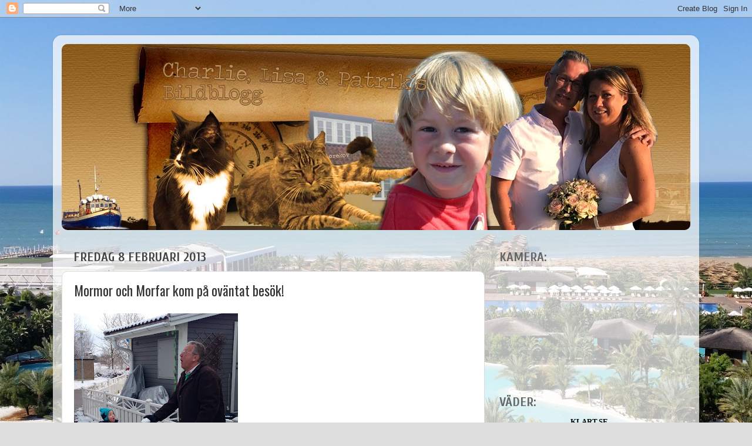

--- FILE ---
content_type: text/html; charset=UTF-8
request_url: http://pl.jingskog.com/2013/02/mormor-och-morfar-kom-pa-ovantat-besok.html
body_size: 13037
content:
<!DOCTYPE html>
<html class='v2' dir='ltr' lang='sv'>
<head>
<link href='https://www.blogger.com/static/v1/widgets/335934321-css_bundle_v2.css' rel='stylesheet' type='text/css'/>
<meta content='width=1100' name='viewport'/>
<meta content='text/html; charset=UTF-8' http-equiv='Content-Type'/>
<meta content='blogger' name='generator'/>
<link href='http://pl.jingskog.com/favicon.ico' rel='icon' type='image/x-icon'/>
<link href='http://pl.jingskog.com/2013/02/mormor-och-morfar-kom-pa-ovantat-besok.html' rel='canonical'/>
<link rel="alternate" type="application/atom+xml" title="Charlie, Lisa och Patrik&#180;s Bildblogg! - Atom" href="http://pl.jingskog.com/feeds/posts/default" />
<link rel="alternate" type="application/rss+xml" title="Charlie, Lisa och Patrik&#180;s Bildblogg! - RSS" href="http://pl.jingskog.com/feeds/posts/default?alt=rss" />
<link rel="service.post" type="application/atom+xml" title="Charlie, Lisa och Patrik&#180;s Bildblogg! - Atom" href="https://www.blogger.com/feeds/9146348096681932370/posts/default" />

<link rel="alternate" type="application/atom+xml" title="Charlie, Lisa och Patrik&#180;s Bildblogg! - Atom" href="http://pl.jingskog.com/feeds/4861830727924735743/comments/default" />
<!--Can't find substitution for tag [blog.ieCssRetrofitLinks]-->
<link href='https://blogger.googleusercontent.com/img/b/R29vZ2xl/AVvXsEhAWkgkJqrgFPBJnMiVS9VrbZZzIYNOzKe_oEAaNIKFQXynmCFkyhMeNQzb8rdue2Uuw9KqEHT9oRvTWSulD1EAP3b8DlADymvEnDVzSVcjPpekPu6RLjr0ER3YEITXIUP7QJApfpaOJkCi/s320/bild-732479.JPG' rel='image_src'/>
<meta content='http://pl.jingskog.com/2013/02/mormor-och-morfar-kom-pa-ovantat-besok.html' property='og:url'/>
<meta content='Mormor och Morfar kom på oväntat besök!' property='og:title'/>
<meta content='Charlie blev jätteglad!' property='og:description'/>
<meta content='https://blogger.googleusercontent.com/img/b/R29vZ2xl/AVvXsEhAWkgkJqrgFPBJnMiVS9VrbZZzIYNOzKe_oEAaNIKFQXynmCFkyhMeNQzb8rdue2Uuw9KqEHT9oRvTWSulD1EAP3b8DlADymvEnDVzSVcjPpekPu6RLjr0ER3YEITXIUP7QJApfpaOJkCi/w1200-h630-p-k-no-nu/bild-732479.JPG' property='og:image'/>
<title>Charlie, Lisa och Patrik&#180;s Bildblogg!: Mormor och Morfar kom på oväntat besök!</title>
<style type='text/css'>@font-face{font-family:'Cuprum';font-style:normal;font-weight:400;font-display:swap;src:url(//fonts.gstatic.com/s/cuprum/v29/dg4k_pLmvrkcOkBNK-tCpb4lSzon.woff2)format('woff2');unicode-range:U+0460-052F,U+1C80-1C8A,U+20B4,U+2DE0-2DFF,U+A640-A69F,U+FE2E-FE2F;}@font-face{font-family:'Cuprum';font-style:normal;font-weight:400;font-display:swap;src:url(//fonts.gstatic.com/s/cuprum/v29/dg4k_pLmvrkcOkBNIutCpb4lSzon.woff2)format('woff2');unicode-range:U+0301,U+0400-045F,U+0490-0491,U+04B0-04B1,U+2116;}@font-face{font-family:'Cuprum';font-style:normal;font-weight:400;font-display:swap;src:url(//fonts.gstatic.com/s/cuprum/v29/dg4k_pLmvrkcOkBNKetCpb4lSzon.woff2)format('woff2');unicode-range:U+0102-0103,U+0110-0111,U+0128-0129,U+0168-0169,U+01A0-01A1,U+01AF-01B0,U+0300-0301,U+0303-0304,U+0308-0309,U+0323,U+0329,U+1EA0-1EF9,U+20AB;}@font-face{font-family:'Cuprum';font-style:normal;font-weight:400;font-display:swap;src:url(//fonts.gstatic.com/s/cuprum/v29/dg4k_pLmvrkcOkBNKOtCpb4lSzon.woff2)format('woff2');unicode-range:U+0100-02BA,U+02BD-02C5,U+02C7-02CC,U+02CE-02D7,U+02DD-02FF,U+0304,U+0308,U+0329,U+1D00-1DBF,U+1E00-1E9F,U+1EF2-1EFF,U+2020,U+20A0-20AB,U+20AD-20C0,U+2113,U+2C60-2C7F,U+A720-A7FF;}@font-face{font-family:'Cuprum';font-style:normal;font-weight:400;font-display:swap;src:url(//fonts.gstatic.com/s/cuprum/v29/dg4k_pLmvrkcOkBNJutCpb4lSw.woff2)format('woff2');unicode-range:U+0000-00FF,U+0131,U+0152-0153,U+02BB-02BC,U+02C6,U+02DA,U+02DC,U+0304,U+0308,U+0329,U+2000-206F,U+20AC,U+2122,U+2191,U+2193,U+2212,U+2215,U+FEFF,U+FFFD;}@font-face{font-family:'Cuprum';font-style:normal;font-weight:700;font-display:swap;src:url(//fonts.gstatic.com/s/cuprum/v29/dg4k_pLmvrkcOkBNK-tCpb4lSzon.woff2)format('woff2');unicode-range:U+0460-052F,U+1C80-1C8A,U+20B4,U+2DE0-2DFF,U+A640-A69F,U+FE2E-FE2F;}@font-face{font-family:'Cuprum';font-style:normal;font-weight:700;font-display:swap;src:url(//fonts.gstatic.com/s/cuprum/v29/dg4k_pLmvrkcOkBNIutCpb4lSzon.woff2)format('woff2');unicode-range:U+0301,U+0400-045F,U+0490-0491,U+04B0-04B1,U+2116;}@font-face{font-family:'Cuprum';font-style:normal;font-weight:700;font-display:swap;src:url(//fonts.gstatic.com/s/cuprum/v29/dg4k_pLmvrkcOkBNKetCpb4lSzon.woff2)format('woff2');unicode-range:U+0102-0103,U+0110-0111,U+0128-0129,U+0168-0169,U+01A0-01A1,U+01AF-01B0,U+0300-0301,U+0303-0304,U+0308-0309,U+0323,U+0329,U+1EA0-1EF9,U+20AB;}@font-face{font-family:'Cuprum';font-style:normal;font-weight:700;font-display:swap;src:url(//fonts.gstatic.com/s/cuprum/v29/dg4k_pLmvrkcOkBNKOtCpb4lSzon.woff2)format('woff2');unicode-range:U+0100-02BA,U+02BD-02C5,U+02C7-02CC,U+02CE-02D7,U+02DD-02FF,U+0304,U+0308,U+0329,U+1D00-1DBF,U+1E00-1E9F,U+1EF2-1EFF,U+2020,U+20A0-20AB,U+20AD-20C0,U+2113,U+2C60-2C7F,U+A720-A7FF;}@font-face{font-family:'Cuprum';font-style:normal;font-weight:700;font-display:swap;src:url(//fonts.gstatic.com/s/cuprum/v29/dg4k_pLmvrkcOkBNJutCpb4lSw.woff2)format('woff2');unicode-range:U+0000-00FF,U+0131,U+0152-0153,U+02BB-02BC,U+02C6,U+02DA,U+02DC,U+0304,U+0308,U+0329,U+2000-206F,U+20AC,U+2122,U+2191,U+2193,U+2212,U+2215,U+FEFF,U+FFFD;}@font-face{font-family:'Oswald';font-style:normal;font-weight:400;font-display:swap;src:url(//fonts.gstatic.com/s/oswald/v57/TK3_WkUHHAIjg75cFRf3bXL8LICs1_FvsUtiZSSUhiCXABTV.woff2)format('woff2');unicode-range:U+0460-052F,U+1C80-1C8A,U+20B4,U+2DE0-2DFF,U+A640-A69F,U+FE2E-FE2F;}@font-face{font-family:'Oswald';font-style:normal;font-weight:400;font-display:swap;src:url(//fonts.gstatic.com/s/oswald/v57/TK3_WkUHHAIjg75cFRf3bXL8LICs1_FvsUJiZSSUhiCXABTV.woff2)format('woff2');unicode-range:U+0301,U+0400-045F,U+0490-0491,U+04B0-04B1,U+2116;}@font-face{font-family:'Oswald';font-style:normal;font-weight:400;font-display:swap;src:url(//fonts.gstatic.com/s/oswald/v57/TK3_WkUHHAIjg75cFRf3bXL8LICs1_FvsUliZSSUhiCXABTV.woff2)format('woff2');unicode-range:U+0102-0103,U+0110-0111,U+0128-0129,U+0168-0169,U+01A0-01A1,U+01AF-01B0,U+0300-0301,U+0303-0304,U+0308-0309,U+0323,U+0329,U+1EA0-1EF9,U+20AB;}@font-face{font-family:'Oswald';font-style:normal;font-weight:400;font-display:swap;src:url(//fonts.gstatic.com/s/oswald/v57/TK3_WkUHHAIjg75cFRf3bXL8LICs1_FvsUhiZSSUhiCXABTV.woff2)format('woff2');unicode-range:U+0100-02BA,U+02BD-02C5,U+02C7-02CC,U+02CE-02D7,U+02DD-02FF,U+0304,U+0308,U+0329,U+1D00-1DBF,U+1E00-1E9F,U+1EF2-1EFF,U+2020,U+20A0-20AB,U+20AD-20C0,U+2113,U+2C60-2C7F,U+A720-A7FF;}@font-face{font-family:'Oswald';font-style:normal;font-weight:400;font-display:swap;src:url(//fonts.gstatic.com/s/oswald/v57/TK3_WkUHHAIjg75cFRf3bXL8LICs1_FvsUZiZSSUhiCXAA.woff2)format('woff2');unicode-range:U+0000-00FF,U+0131,U+0152-0153,U+02BB-02BC,U+02C6,U+02DA,U+02DC,U+0304,U+0308,U+0329,U+2000-206F,U+20AC,U+2122,U+2191,U+2193,U+2212,U+2215,U+FEFF,U+FFFD;}</style>
<style id='page-skin-1' type='text/css'><!--
/*-----------------------------------------------
Blogger Template Style
Name:     Picture Window
Designer: Blogger
URL:      www.blogger.com
----------------------------------------------- */
/* Content
----------------------------------------------- */
body {
font: normal normal 16px Cuprum;
color: #333333;
background: #dddddd url(http://1.bp.blogspot.com/-cd0tgXde3VU/WKshXrLlWaI/AAAAAAAAIoo/1sivdLZJfs4Xnh_JENs9iHLyBX1Giqg9ACK4B/s0/20160427_092059%2B%2528Large%2529.jpg) repeat fixed top left;
}
html body .region-inner {
min-width: 0;
max-width: 100%;
width: auto;
}
.content-outer {
font-size: 90%;
}
a:link {
text-decoration:none;
color: #992211;
}
a:visited {
text-decoration:none;
color: #771000;
}
a:hover {
text-decoration:underline;
color: #cc4411;
}
.content-outer {
background: transparent url(//www.blogblog.com/1kt/transparent/white80.png) repeat scroll top left;
-moz-border-radius: 15px;
-webkit-border-radius: 15px;
-goog-ms-border-radius: 15px;
border-radius: 15px;
-moz-box-shadow: 0 0 3px rgba(0, 0, 0, .15);
-webkit-box-shadow: 0 0 3px rgba(0, 0, 0, .15);
-goog-ms-box-shadow: 0 0 3px rgba(0, 0, 0, .15);
box-shadow: 0 0 3px rgba(0, 0, 0, .15);
margin: 30px auto;
}
.content-inner {
padding: 15px;
}
/* Header
----------------------------------------------- */
.header-outer {
background: #992211 url(//www.blogblog.com/1kt/transparent/header_gradient_shade.png) repeat-x scroll top left;
_background-image: none;
color: #ffffff;
-moz-border-radius: 10px;
-webkit-border-radius: 10px;
-goog-ms-border-radius: 10px;
border-radius: 10px;
}
.Header img, .Header #header-inner {
-moz-border-radius: 10px;
-webkit-border-radius: 10px;
-goog-ms-border-radius: 10px;
border-radius: 10px;
}
.header-inner .Header .titlewrapper,
.header-inner .Header .descriptionwrapper {
padding-left: 30px;
padding-right: 30px;
}
.Header h1 {
font: normal normal 36px Impact, sans-serif;
text-shadow: 1px 1px 3px rgba(0, 0, 0, 0.3);
}
.Header h1 a {
color: #ffffff;
}
.Header .description {
font-size: 130%;
}
/* Tabs
----------------------------------------------- */
.tabs-inner {
margin: .5em 0 0;
padding: 0;
}
.tabs-inner .section {
margin: 0;
}
.tabs-inner .widget ul {
padding: 0;
background: #f5f5f5 url(//www.blogblog.com/1kt/transparent/tabs_gradient_shade.png) repeat scroll bottom;
-moz-border-radius: 10px;
-webkit-border-radius: 10px;
-goog-ms-border-radius: 10px;
border-radius: 10px;
}
.tabs-inner .widget li {
border: none;
}
.tabs-inner .widget li a {
display: inline-block;
padding: .5em 1em;
margin-right: 0;
color: #992211;
font: normal normal 16px Arial, Tahoma, Helvetica, FreeSans, sans-serif;
-moz-border-radius: 0 0 0 0;
-webkit-border-top-left-radius: 0;
-webkit-border-top-right-radius: 0;
-goog-ms-border-radius: 0 0 0 0;
border-radius: 0 0 0 0;
background: transparent none no-repeat scroll top left;
border-right: 1px solid #cccccc;
}
.tabs-inner .widget li:first-child a {
padding-left: 1.25em;
-moz-border-radius-topleft: 10px;
-moz-border-radius-bottomleft: 10px;
-webkit-border-top-left-radius: 10px;
-webkit-border-bottom-left-radius: 10px;
-goog-ms-border-top-left-radius: 10px;
-goog-ms-border-bottom-left-radius: 10px;
border-top-left-radius: 10px;
border-bottom-left-radius: 10px;
}
.tabs-inner .widget li.selected a,
.tabs-inner .widget li a:hover {
position: relative;
z-index: 1;
background: #ffffff url(//www.blogblog.com/1kt/transparent/tabs_gradient_shade.png) repeat scroll bottom;
color: #000000;
-moz-box-shadow: 0 0 0 rgba(0, 0, 0, .15);
-webkit-box-shadow: 0 0 0 rgba(0, 0, 0, .15);
-goog-ms-box-shadow: 0 0 0 rgba(0, 0, 0, .15);
box-shadow: 0 0 0 rgba(0, 0, 0, .15);
}
/* Headings
----------------------------------------------- */
h2 {
font: normal bold 22px Cuprum;
text-transform: uppercase;
color: #666666;
margin: .5em 0;
}
/* Main
----------------------------------------------- */
.main-outer {
background: transparent none repeat scroll top center;
-moz-border-radius: 0 0 0 0;
-webkit-border-top-left-radius: 0;
-webkit-border-top-right-radius: 0;
-webkit-border-bottom-left-radius: 0;
-webkit-border-bottom-right-radius: 0;
-goog-ms-border-radius: 0 0 0 0;
border-radius: 0 0 0 0;
-moz-box-shadow: 0 0 0 rgba(0, 0, 0, .15);
-webkit-box-shadow: 0 0 0 rgba(0, 0, 0, .15);
-goog-ms-box-shadow: 0 0 0 rgba(0, 0, 0, .15);
box-shadow: 0 0 0 rgba(0, 0, 0, .15);
}
.main-inner {
padding: 15px 5px 20px;
}
.main-inner .column-center-inner {
padding: 0 0;
}
.main-inner .column-left-inner {
padding-left: 0;
}
.main-inner .column-right-inner {
padding-right: 0;
}
/* Posts
----------------------------------------------- */
h3.post-title {
margin: 0;
font: normal normal 23px Oswald;
}
.comments h4 {
margin: 1em 0 0;
font: normal normal 23px Oswald;
}
.date-header span {
color: #444444;
}
.post-outer {
background-color: #ffffff;
border: solid 1px #dddddd;
-moz-border-radius: 10px;
-webkit-border-radius: 10px;
border-radius: 10px;
-goog-ms-border-radius: 10px;
padding: 15px 20px;
margin: 0 -20px 20px;
}
.post-body {
line-height: 1.4;
font-size: 110%;
position: relative;
}
.post-header {
margin: 0 0 1.5em;
color: #999999;
line-height: 1.6;
}
.post-footer {
margin: .5em 0 0;
color: #999999;
line-height: 1.6;
}
#blog-pager {
font-size: 140%
}
#comments .comment-author {
padding-top: 1.5em;
border-top: dashed 1px #ccc;
border-top: dashed 1px rgba(128, 128, 128, .5);
background-position: 0 1.5em;
}
#comments .comment-author:first-child {
padding-top: 0;
border-top: none;
}
.avatar-image-container {
margin: .2em 0 0;
}
/* Comments
----------------------------------------------- */
.comments .comments-content .icon.blog-author {
background-repeat: no-repeat;
background-image: url([data-uri]);
}
.comments .comments-content .loadmore a {
border-top: 1px solid #cc4411;
border-bottom: 1px solid #cc4411;
}
.comments .continue {
border-top: 2px solid #cc4411;
}
/* Widgets
----------------------------------------------- */
.widget ul, .widget #ArchiveList ul.flat {
padding: 0;
list-style: none;
}
.widget ul li, .widget #ArchiveList ul.flat li {
border-top: dashed 1px #ccc;
border-top: dashed 1px rgba(128, 128, 128, .5);
}
.widget ul li:first-child, .widget #ArchiveList ul.flat li:first-child {
border-top: none;
}
.widget .post-body ul {
list-style: disc;
}
.widget .post-body ul li {
border: none;
}
/* Footer
----------------------------------------------- */
.footer-outer {
color:#eeeeee;
background: transparent url(https://resources.blogblog.com/blogblog/data/1kt/transparent/black50.png) repeat scroll top left;
-moz-border-radius: 10px 10px 10px 10px;
-webkit-border-top-left-radius: 10px;
-webkit-border-top-right-radius: 10px;
-webkit-border-bottom-left-radius: 10px;
-webkit-border-bottom-right-radius: 10px;
-goog-ms-border-radius: 10px 10px 10px 10px;
border-radius: 10px 10px 10px 10px;
-moz-box-shadow: 0 0 0 rgba(0, 0, 0, .15);
-webkit-box-shadow: 0 0 0 rgba(0, 0, 0, .15);
-goog-ms-box-shadow: 0 0 0 rgba(0, 0, 0, .15);
box-shadow: 0 0 0 rgba(0, 0, 0, .15);
}
.footer-inner {
padding: 10px 5px 20px;
}
.footer-outer a {
color: #ffffdd;
}
.footer-outer a:visited {
color: #cccc99;
}
.footer-outer a:hover {
color: #ffffff;
}
.footer-outer .widget h2 {
color: #bbbbbb;
}
/* Mobile
----------------------------------------------- */
html body.mobile {
height: auto;
}
html body.mobile {
min-height: 480px;
background-size: 100% auto;
}
.mobile .body-fauxcolumn-outer {
background: transparent none repeat scroll top left;
}
html .mobile .mobile-date-outer, html .mobile .blog-pager {
border-bottom: none;
background: transparent none repeat scroll top center;
margin-bottom: 10px;
}
.mobile .date-outer {
background: transparent none repeat scroll top center;
}
.mobile .header-outer, .mobile .main-outer,
.mobile .post-outer, .mobile .footer-outer {
-moz-border-radius: 0;
-webkit-border-radius: 0;
-goog-ms-border-radius: 0;
border-radius: 0;
}
.mobile .content-outer,
.mobile .main-outer,
.mobile .post-outer {
background: inherit;
border: none;
}
.mobile .content-outer {
font-size: 100%;
}
.mobile-link-button {
background-color: #992211;
}
.mobile-link-button a:link, .mobile-link-button a:visited {
color: #ffffff;
}
.mobile-index-contents {
color: #333333;
}
.mobile .tabs-inner .PageList .widget-content {
background: #ffffff url(//www.blogblog.com/1kt/transparent/tabs_gradient_shade.png) repeat scroll bottom;
color: #000000;
}
.mobile .tabs-inner .PageList .widget-content .pagelist-arrow {
border-left: 1px solid #cccccc;
}

--></style>
<style id='template-skin-1' type='text/css'><!--
body {
min-width: 1100px;
}
.content-outer, .content-fauxcolumn-outer, .region-inner {
min-width: 1100px;
max-width: 1100px;
_width: 1100px;
}
.main-inner .columns {
padding-left: 0;
padding-right: 350px;
}
.main-inner .fauxcolumn-center-outer {
left: 0;
right: 350px;
/* IE6 does not respect left and right together */
_width: expression(this.parentNode.offsetWidth -
parseInt("0") -
parseInt("350px") + 'px');
}
.main-inner .fauxcolumn-left-outer {
width: 0;
}
.main-inner .fauxcolumn-right-outer {
width: 350px;
}
.main-inner .column-left-outer {
width: 0;
right: 100%;
margin-left: -0;
}
.main-inner .column-right-outer {
width: 350px;
margin-right: -350px;
}
#layout {
min-width: 0;
}
#layout .content-outer {
min-width: 0;
width: 800px;
}
#layout .region-inner {
min-width: 0;
width: auto;
}
body#layout div.add_widget {
padding: 8px;
}
body#layout div.add_widget a {
margin-left: 32px;
}
--></style>
<style>
    body {background-image:url(http\:\/\/1.bp.blogspot.com\/-cd0tgXde3VU\/WKshXrLlWaI\/AAAAAAAAIoo\/1sivdLZJfs4Xnh_JENs9iHLyBX1Giqg9ACK4B\/s0\/20160427_092059%2B%2528Large%2529.jpg);}
    
@media (max-width: 200px) { body {background-image:url(http\:\/\/1.bp.blogspot.com\/-cd0tgXde3VU\/WKshXrLlWaI\/AAAAAAAAIoo\/1sivdLZJfs4Xnh_JENs9iHLyBX1Giqg9ACK4B\/w200\/20160427_092059%2B%2528Large%2529.jpg);}}
@media (max-width: 400px) and (min-width: 201px) { body {background-image:url(http\:\/\/1.bp.blogspot.com\/-cd0tgXde3VU\/WKshXrLlWaI\/AAAAAAAAIoo\/1sivdLZJfs4Xnh_JENs9iHLyBX1Giqg9ACK4B\/w400\/20160427_092059%2B%2528Large%2529.jpg);}}
@media (max-width: 800px) and (min-width: 401px) { body {background-image:url(http\:\/\/1.bp.blogspot.com\/-cd0tgXde3VU\/WKshXrLlWaI\/AAAAAAAAIoo\/1sivdLZJfs4Xnh_JENs9iHLyBX1Giqg9ACK4B\/w800\/20160427_092059%2B%2528Large%2529.jpg);}}
@media (max-width: 1200px) and (min-width: 801px) { body {background-image:url(http\:\/\/1.bp.blogspot.com\/-cd0tgXde3VU\/WKshXrLlWaI\/AAAAAAAAIoo\/1sivdLZJfs4Xnh_JENs9iHLyBX1Giqg9ACK4B\/w1200\/20160427_092059%2B%2528Large%2529.jpg);}}
/* Last tag covers anything over one higher than the previous max-size cap. */
@media (min-width: 1201px) { body {background-image:url(http\:\/\/1.bp.blogspot.com\/-cd0tgXde3VU\/WKshXrLlWaI\/AAAAAAAAIoo\/1sivdLZJfs4Xnh_JENs9iHLyBX1Giqg9ACK4B\/w1600\/20160427_092059%2B%2528Large%2529.jpg);}}
  </style>
<link href='https://www.blogger.com/dyn-css/authorization.css?targetBlogID=9146348096681932370&amp;zx=a8aad746-1754-4648-98a1-0df64e25afd5' media='none' onload='if(media!=&#39;all&#39;)media=&#39;all&#39;' rel='stylesheet'/><noscript><link href='https://www.blogger.com/dyn-css/authorization.css?targetBlogID=9146348096681932370&amp;zx=a8aad746-1754-4648-98a1-0df64e25afd5' rel='stylesheet'/></noscript>
<meta name='google-adsense-platform-account' content='ca-host-pub-1556223355139109'/>
<meta name='google-adsense-platform-domain' content='blogspot.com'/>

</head>
<body class='loading variant-shade'>
<div class='navbar section' id='navbar' name='Navbar'><div class='widget Navbar' data-version='1' id='Navbar1'><script type="text/javascript">
    function setAttributeOnload(object, attribute, val) {
      if(window.addEventListener) {
        window.addEventListener('load',
          function(){ object[attribute] = val; }, false);
      } else {
        window.attachEvent('onload', function(){ object[attribute] = val; });
      }
    }
  </script>
<div id="navbar-iframe-container"></div>
<script type="text/javascript" src="https://apis.google.com/js/platform.js"></script>
<script type="text/javascript">
      gapi.load("gapi.iframes:gapi.iframes.style.bubble", function() {
        if (gapi.iframes && gapi.iframes.getContext) {
          gapi.iframes.getContext().openChild({
              url: 'https://www.blogger.com/navbar/9146348096681932370?po\x3d4861830727924735743\x26origin\x3dhttp://pl.jingskog.com',
              where: document.getElementById("navbar-iframe-container"),
              id: "navbar-iframe"
          });
        }
      });
    </script><script type="text/javascript">
(function() {
var script = document.createElement('script');
script.type = 'text/javascript';
script.src = '//pagead2.googlesyndication.com/pagead/js/google_top_exp.js';
var head = document.getElementsByTagName('head')[0];
if (head) {
head.appendChild(script);
}})();
</script>
</div></div>
<div class='body-fauxcolumns'>
<div class='fauxcolumn-outer body-fauxcolumn-outer'>
<div class='cap-top'>
<div class='cap-left'></div>
<div class='cap-right'></div>
</div>
<div class='fauxborder-left'>
<div class='fauxborder-right'></div>
<div class='fauxcolumn-inner'>
</div>
</div>
<div class='cap-bottom'>
<div class='cap-left'></div>
<div class='cap-right'></div>
</div>
</div>
</div>
<div class='content'>
<div class='content-fauxcolumns'>
<div class='fauxcolumn-outer content-fauxcolumn-outer'>
<div class='cap-top'>
<div class='cap-left'></div>
<div class='cap-right'></div>
</div>
<div class='fauxborder-left'>
<div class='fauxborder-right'></div>
<div class='fauxcolumn-inner'>
</div>
</div>
<div class='cap-bottom'>
<div class='cap-left'></div>
<div class='cap-right'></div>
</div>
</div>
</div>
<div class='content-outer'>
<div class='content-cap-top cap-top'>
<div class='cap-left'></div>
<div class='cap-right'></div>
</div>
<div class='fauxborder-left content-fauxborder-left'>
<div class='fauxborder-right content-fauxborder-right'></div>
<div class='content-inner'>
<header>
<div class='header-outer'>
<div class='header-cap-top cap-top'>
<div class='cap-left'></div>
<div class='cap-right'></div>
</div>
<div class='fauxborder-left header-fauxborder-left'>
<div class='fauxborder-right header-fauxborder-right'></div>
<div class='region-inner header-inner'>
<div class='header section' id='header' name='Rubrik'><div class='widget Header' data-version='1' id='Header1'>
<div id='header-inner'>
<a href='http://pl.jingskog.com/' style='display: block'>
<img alt='Charlie, Lisa och Patrik´s Bildblogg!' height='317px; ' id='Header1_headerimg' src='https://blogger.googleusercontent.com/img/b/R29vZ2xl/AVvXsEjSgUEkPcmSDD2KPFb-7fZFK35xqEuCqpDV5BWqXPfirUiD0j1d5pF9do_-ZaJbO_rpKSeM9l26gpeC0BLiWZFMInhwjsFGt4ADDXcfiF-rUy0ls_yclgWkc1NxakioNAv4SJFq4X1pDQE/s1600/header2018x1100.jpg' style='display: block' width='1100px; '/>
</a>
</div>
</div></div>
</div>
</div>
<div class='header-cap-bottom cap-bottom'>
<div class='cap-left'></div>
<div class='cap-right'></div>
</div>
</div>
</header>
<div class='tabs-outer'>
<div class='tabs-cap-top cap-top'>
<div class='cap-left'></div>
<div class='cap-right'></div>
</div>
<div class='fauxborder-left tabs-fauxborder-left'>
<div class='fauxborder-right tabs-fauxborder-right'></div>
<div class='region-inner tabs-inner'>
<div class='tabs no-items section' id='crosscol' name='Alla kolumner'></div>
<div class='tabs no-items section' id='crosscol-overflow' name='Cross-Column 2'></div>
</div>
</div>
<div class='tabs-cap-bottom cap-bottom'>
<div class='cap-left'></div>
<div class='cap-right'></div>
</div>
</div>
<div class='main-outer'>
<div class='main-cap-top cap-top'>
<div class='cap-left'></div>
<div class='cap-right'></div>
</div>
<div class='fauxborder-left main-fauxborder-left'>
<div class='fauxborder-right main-fauxborder-right'></div>
<div class='region-inner main-inner'>
<div class='columns fauxcolumns'>
<div class='fauxcolumn-outer fauxcolumn-center-outer'>
<div class='cap-top'>
<div class='cap-left'></div>
<div class='cap-right'></div>
</div>
<div class='fauxborder-left'>
<div class='fauxborder-right'></div>
<div class='fauxcolumn-inner'>
</div>
</div>
<div class='cap-bottom'>
<div class='cap-left'></div>
<div class='cap-right'></div>
</div>
</div>
<div class='fauxcolumn-outer fauxcolumn-left-outer'>
<div class='cap-top'>
<div class='cap-left'></div>
<div class='cap-right'></div>
</div>
<div class='fauxborder-left'>
<div class='fauxborder-right'></div>
<div class='fauxcolumn-inner'>
</div>
</div>
<div class='cap-bottom'>
<div class='cap-left'></div>
<div class='cap-right'></div>
</div>
</div>
<div class='fauxcolumn-outer fauxcolumn-right-outer'>
<div class='cap-top'>
<div class='cap-left'></div>
<div class='cap-right'></div>
</div>
<div class='fauxborder-left'>
<div class='fauxborder-right'></div>
<div class='fauxcolumn-inner'>
</div>
</div>
<div class='cap-bottom'>
<div class='cap-left'></div>
<div class='cap-right'></div>
</div>
</div>
<!-- corrects IE6 width calculation -->
<div class='columns-inner'>
<div class='column-center-outer'>
<div class='column-center-inner'>
<div class='main section' id='main' name='Huvudsektion'><div class='widget Blog' data-version='1' id='Blog1'>
<div class='blog-posts hfeed'>

          <div class="date-outer">
        
<h2 class='date-header'><span>fredag 8 februari 2013</span></h2>

          <div class="date-posts">
        
<div class='post-outer'>
<div class='post hentry uncustomized-post-template' itemprop='blogPost' itemscope='itemscope' itemtype='http://schema.org/BlogPosting'>
<meta content='https://blogger.googleusercontent.com/img/b/R29vZ2xl/AVvXsEhAWkgkJqrgFPBJnMiVS9VrbZZzIYNOzKe_oEAaNIKFQXynmCFkyhMeNQzb8rdue2Uuw9KqEHT9oRvTWSulD1EAP3b8DlADymvEnDVzSVcjPpekPu6RLjr0ER3YEITXIUP7QJApfpaOJkCi/s320/bild-732479.JPG' itemprop='image_url'/>
<meta content='9146348096681932370' itemprop='blogId'/>
<meta content='4861830727924735743' itemprop='postId'/>
<a name='4861830727924735743'></a>
<h3 class='post-title entry-title' itemprop='name'>
Mormor och Morfar kom på oväntat besök!
</h3>
<div class='post-header'>
<div class='post-header-line-1'></div>
</div>
<div class='post-body entry-content' id='post-body-4861830727924735743' itemprop='description articleBody'>
<p class="mobile-photo"><a href="https://blogger.googleusercontent.com/img/b/R29vZ2xl/AVvXsEhAWkgkJqrgFPBJnMiVS9VrbZZzIYNOzKe_oEAaNIKFQXynmCFkyhMeNQzb8rdue2Uuw9KqEHT9oRvTWSulD1EAP3b8DlADymvEnDVzSVcjPpekPu6RLjr0ER3YEITXIUP7QJApfpaOJkCi/s1600/bild-732479.JPG"><img alt="" border="0" id="BLOGGER_PHOTO_ID_5842570426911140690" src="https://blogger.googleusercontent.com/img/b/R29vZ2xl/AVvXsEhAWkgkJqrgFPBJnMiVS9VrbZZzIYNOzKe_oEAaNIKFQXynmCFkyhMeNQzb8rdue2Uuw9KqEHT9oRvTWSulD1EAP3b8DlADymvEnDVzSVcjPpekPu6RLjr0ER3YEITXIUP7QJApfpaOJkCi/s320/bild-732479.JPG" /></a></p>Charlie blev j&#228;tteglad!
<div style='clear: both;'></div>
</div>
<div class='post-footer'>
<div class='post-footer-line post-footer-line-1'>
<span class='post-author vcard'>
Upplagd av
<span class='fn' itemprop='author' itemscope='itemscope' itemtype='http://schema.org/Person'>
<meta content='https://www.blogger.com/profile/08908760759892358120' itemprop='url'/>
<a class='g-profile' href='https://www.blogger.com/profile/08908760759892358120' rel='author' title='author profile'>
<span itemprop='name'>Lisa</span>
</a>
</span>
</span>
<span class='post-timestamp'>
kl.
<meta content='http://pl.jingskog.com/2013/02/mormor-och-morfar-kom-pa-ovantat-besok.html' itemprop='url'/>
<a class='timestamp-link' href='http://pl.jingskog.com/2013/02/mormor-och-morfar-kom-pa-ovantat-besok.html' rel='bookmark' title='permanent link'><abbr class='published' itemprop='datePublished' title='2013-02-08T14:19:00+01:00'>14:19</abbr></a>
</span>
<span class='post-comment-link'>
</span>
<span class='post-icons'>
<span class='item-control blog-admin pid-1395692474'>
<a href='https://www.blogger.com/post-edit.g?blogID=9146348096681932370&postID=4861830727924735743&from=pencil' title='Redigera inlägg'>
<img alt='' class='icon-action' height='18' src='https://resources.blogblog.com/img/icon18_edit_allbkg.gif' width='18'/>
</a>
</span>
</span>
<div class='post-share-buttons goog-inline-block'>
<a class='goog-inline-block share-button sb-email' href='https://www.blogger.com/share-post.g?blogID=9146348096681932370&postID=4861830727924735743&target=email' target='_blank' title='Skicka med e-post'><span class='share-button-link-text'>Skicka med e-post</span></a><a class='goog-inline-block share-button sb-blog' href='https://www.blogger.com/share-post.g?blogID=9146348096681932370&postID=4861830727924735743&target=blog' onclick='window.open(this.href, "_blank", "height=270,width=475"); return false;' target='_blank' title='BlogThis!'><span class='share-button-link-text'>BlogThis!</span></a><a class='goog-inline-block share-button sb-twitter' href='https://www.blogger.com/share-post.g?blogID=9146348096681932370&postID=4861830727924735743&target=twitter' target='_blank' title='Dela på X'><span class='share-button-link-text'>Dela på X</span></a><a class='goog-inline-block share-button sb-facebook' href='https://www.blogger.com/share-post.g?blogID=9146348096681932370&postID=4861830727924735743&target=facebook' onclick='window.open(this.href, "_blank", "height=430,width=640"); return false;' target='_blank' title='Dela på Facebook'><span class='share-button-link-text'>Dela på Facebook</span></a><a class='goog-inline-block share-button sb-pinterest' href='https://www.blogger.com/share-post.g?blogID=9146348096681932370&postID=4861830727924735743&target=pinterest' target='_blank' title='Dela på Pinterest'><span class='share-button-link-text'>Dela på Pinterest</span></a>
</div>
</div>
<div class='post-footer-line post-footer-line-2'>
<span class='post-labels'>
</span>
</div>
<div class='post-footer-line post-footer-line-3'>
<span class='post-location'>
</span>
</div>
</div>
</div>
<div class='comments' id='comments'>
<a name='comments'></a>
<h4>Inga kommentarer:</h4>
<div id='Blog1_comments-block-wrapper'>
<dl class='avatar-comment-indent' id='comments-block'>
</dl>
</div>
<p class='comment-footer'>
<a href='https://www.blogger.com/comment/fullpage/post/9146348096681932370/4861830727924735743' onclick='javascript:window.open(this.href, "bloggerPopup", "toolbar=0,location=0,statusbar=1,menubar=0,scrollbars=yes,width=640,height=500"); return false;'>Skicka en kommentar</a>
</p>
</div>
</div>

        </div></div>
      
</div>
<div class='blog-pager' id='blog-pager'>
<span id='blog-pager-newer-link'>
<a class='blog-pager-newer-link' href='http://pl.jingskog.com/2013/02/efterratt-avocado.html' id='Blog1_blog-pager-newer-link' title='Senaste inlägg'>Senaste inlägg</a>
</span>
<span id='blog-pager-older-link'>
<a class='blog-pager-older-link' href='http://pl.jingskog.com/2013/02/gass.html' id='Blog1_blog-pager-older-link' title='Äldre inlägg'>Äldre inlägg</a>
</span>
<a class='home-link' href='http://pl.jingskog.com/'>Startsida</a>
</div>
<div class='clear'></div>
<div class='post-feeds'>
<div class='feed-links'>
Prenumerera på:
<a class='feed-link' href='http://pl.jingskog.com/feeds/4861830727924735743/comments/default' target='_blank' type='application/atom+xml'>Kommentarer till inlägget (Atom)</a>
</div>
</div>
</div></div>
</div>
</div>
<div class='column-left-outer'>
<div class='column-left-inner'>
<aside>
</aside>
</div>
</div>
<div class='column-right-outer'>
<div class='column-right-inner'>
<aside>
<div class='sidebar section' id='sidebar-right-1'><div class='widget HTML' data-version='1' id='HTML2'>
<h2 class='title'>Kamera:</h2>
<div class='widget-content'>
<iframe width="310" height="174" src="https://www.youtube.com/embed/videoseries?list=PLHcun6rtEeXFwna82GqUbPgBcROHaS1km" frameborder="0" allowfullscreen></iframe>
</div>
<div class='clear'></div>
</div><div class='widget HTML' data-version='1' id='HTML1'>
<h2 class='title'>Väder:</h2>
<div class='widget-content'>
<div id="c_887ab198f3fe103ff3473bc779a72da2" class="completo"><h2 style="color: #000000; margin: 0 0 3px; padding: 2px; font: bold 13px/1.2 Verdana; text-align: center;">klart.se</h2></div><script type="text/javascript" src="http://www.klart.se/widget/widget_loader/887ab198f3fe103ff3473bc779a72da2"></script>
</div>
<div class='clear'></div>
</div><div class='widget LinkList' data-version='1' id='LinkList2'>
<h2>Andra bloggar:</h2>
<div class='widget-content'>
<ul>
<li><a href='http://blogg.jingskog.com/'>Mathias & Syllans Blogg</a></li>
<li><a href='http://www.jingskog.blogspot.com/'>Jingskogs</a></li>
<li><a href='http://ingelsson.blogspot.com/'>Familjen Ingelsson</a></li>
</ul>
<div class='clear'></div>
</div>
</div><div class='widget BlogArchive' data-version='1' id='BlogArchive2'>
<h2>Bloggarkiv</h2>
<div class='widget-content'>
<div id='ArchiveList'>
<div id='BlogArchive2_ArchiveList'>
<select id='BlogArchive2_ArchiveMenu'>
<option value=''>Bloggarkiv</option>
<option value='http://pl.jingskog.com/2025/07/'>juli (2)</option>
<option value='http://pl.jingskog.com/2025/01/'>januari (1)</option>
<option value='http://pl.jingskog.com/2024/12/'>december (3)</option>
<option value='http://pl.jingskog.com/2024/11/'>november (1)</option>
<option value='http://pl.jingskog.com/2024/10/'>oktober (2)</option>
<option value='http://pl.jingskog.com/2023/12/'>december (1)</option>
<option value='http://pl.jingskog.com/2023/11/'>november (1)</option>
<option value='http://pl.jingskog.com/2023/10/'>oktober (1)</option>
<option value='http://pl.jingskog.com/2023/09/'>september (2)</option>
<option value='http://pl.jingskog.com/2023/08/'>augusti (8)</option>
<option value='http://pl.jingskog.com/2023/07/'>juli (2)</option>
<option value='http://pl.jingskog.com/2023/05/'>maj (2)</option>
<option value='http://pl.jingskog.com/2023/04/'>april (1)</option>
<option value='http://pl.jingskog.com/2023/02/'>februari (1)</option>
<option value='http://pl.jingskog.com/2023/01/'>januari (5)</option>
<option value='http://pl.jingskog.com/2022/12/'>december (3)</option>
<option value='http://pl.jingskog.com/2022/11/'>november (4)</option>
<option value='http://pl.jingskog.com/2022/10/'>oktober (1)</option>
<option value='http://pl.jingskog.com/2022/08/'>augusti (7)</option>
<option value='http://pl.jingskog.com/2022/07/'>juli (7)</option>
<option value='http://pl.jingskog.com/2022/06/'>juni (7)</option>
<option value='http://pl.jingskog.com/2022/05/'>maj (2)</option>
<option value='http://pl.jingskog.com/2022/04/'>april (14)</option>
<option value='http://pl.jingskog.com/2022/03/'>mars (2)</option>
<option value='http://pl.jingskog.com/2022/02/'>februari (1)</option>
<option value='http://pl.jingskog.com/2021/12/'>december (4)</option>
<option value='http://pl.jingskog.com/2021/11/'>november (6)</option>
<option value='http://pl.jingskog.com/2021/10/'>oktober (7)</option>
<option value='http://pl.jingskog.com/2021/09/'>september (2)</option>
<option value='http://pl.jingskog.com/2021/08/'>augusti (7)</option>
<option value='http://pl.jingskog.com/2021/07/'>juli (7)</option>
<option value='http://pl.jingskog.com/2021/06/'>juni (6)</option>
<option value='http://pl.jingskog.com/2021/05/'>maj (2)</option>
<option value='http://pl.jingskog.com/2021/04/'>april (4)</option>
<option value='http://pl.jingskog.com/2021/03/'>mars (1)</option>
<option value='http://pl.jingskog.com/2021/02/'>februari (7)</option>
<option value='http://pl.jingskog.com/2021/01/'>januari (4)</option>
<option value='http://pl.jingskog.com/2020/12/'>december (2)</option>
<option value='http://pl.jingskog.com/2020/11/'>november (2)</option>
<option value='http://pl.jingskog.com/2020/10/'>oktober (1)</option>
<option value='http://pl.jingskog.com/2020/09/'>september (1)</option>
<option value='http://pl.jingskog.com/2020/08/'>augusti (12)</option>
<option value='http://pl.jingskog.com/2020/07/'>juli (9)</option>
<option value='http://pl.jingskog.com/2020/06/'>juni (11)</option>
<option value='http://pl.jingskog.com/2020/05/'>maj (4)</option>
<option value='http://pl.jingskog.com/2020/04/'>april (3)</option>
<option value='http://pl.jingskog.com/2020/03/'>mars (3)</option>
<option value='http://pl.jingskog.com/2020/02/'>februari (2)</option>
<option value='http://pl.jingskog.com/2020/01/'>januari (2)</option>
<option value='http://pl.jingskog.com/2019/12/'>december (6)</option>
<option value='http://pl.jingskog.com/2019/11/'>november (3)</option>
<option value='http://pl.jingskog.com/2019/10/'>oktober (8)</option>
<option value='http://pl.jingskog.com/2019/09/'>september (7)</option>
<option value='http://pl.jingskog.com/2019/08/'>augusti (11)</option>
<option value='http://pl.jingskog.com/2019/07/'>juli (17)</option>
<option value='http://pl.jingskog.com/2019/06/'>juni (13)</option>
<option value='http://pl.jingskog.com/2019/05/'>maj (2)</option>
<option value='http://pl.jingskog.com/2019/04/'>april (15)</option>
<option value='http://pl.jingskog.com/2019/03/'>mars (2)</option>
<option value='http://pl.jingskog.com/2019/02/'>februari (5)</option>
<option value='http://pl.jingskog.com/2019/01/'>januari (3)</option>
<option value='http://pl.jingskog.com/2018/12/'>december (8)</option>
<option value='http://pl.jingskog.com/2018/11/'>november (8)</option>
<option value='http://pl.jingskog.com/2018/10/'>oktober (16)</option>
<option value='http://pl.jingskog.com/2018/09/'>september (6)</option>
<option value='http://pl.jingskog.com/2018/08/'>augusti (3)</option>
<option value='http://pl.jingskog.com/2018/07/'>juli (17)</option>
<option value='http://pl.jingskog.com/2018/06/'>juni (7)</option>
<option value='http://pl.jingskog.com/2018/05/'>maj (6)</option>
<option value='http://pl.jingskog.com/2018/04/'>april (28)</option>
<option value='http://pl.jingskog.com/2018/03/'>mars (2)</option>
<option value='http://pl.jingskog.com/2018/02/'>februari (2)</option>
<option value='http://pl.jingskog.com/2018/01/'>januari (11)</option>
<option value='http://pl.jingskog.com/2017/12/'>december (9)</option>
<option value='http://pl.jingskog.com/2017/11/'>november (1)</option>
<option value='http://pl.jingskog.com/2017/10/'>oktober (3)</option>
<option value='http://pl.jingskog.com/2017/09/'>september (7)</option>
<option value='http://pl.jingskog.com/2017/08/'>augusti (12)</option>
<option value='http://pl.jingskog.com/2017/07/'>juli (7)</option>
<option value='http://pl.jingskog.com/2017/06/'>juni (17)</option>
<option value='http://pl.jingskog.com/2017/05/'>maj (3)</option>
<option value='http://pl.jingskog.com/2017/04/'>april (6)</option>
<option value='http://pl.jingskog.com/2017/03/'>mars (4)</option>
<option value='http://pl.jingskog.com/2017/02/'>februari (1)</option>
<option value='http://pl.jingskog.com/2017/01/'>januari (5)</option>
<option value='http://pl.jingskog.com/2016/12/'>december (11)</option>
<option value='http://pl.jingskog.com/2016/11/'>november (6)</option>
<option value='http://pl.jingskog.com/2016/10/'>oktober (21)</option>
<option value='http://pl.jingskog.com/2016/09/'>september (4)</option>
<option value='http://pl.jingskog.com/2016/08/'>augusti (15)</option>
<option value='http://pl.jingskog.com/2016/07/'>juli (10)</option>
<option value='http://pl.jingskog.com/2016/06/'>juni (9)</option>
<option value='http://pl.jingskog.com/2016/05/'>maj (7)</option>
<option value='http://pl.jingskog.com/2016/04/'>april (42)</option>
<option value='http://pl.jingskog.com/2016/03/'>mars (9)</option>
<option value='http://pl.jingskog.com/2016/02/'>februari (5)</option>
<option value='http://pl.jingskog.com/2016/01/'>januari (10)</option>
<option value='http://pl.jingskog.com/2015/12/'>december (11)</option>
<option value='http://pl.jingskog.com/2015/11/'>november (12)</option>
<option value='http://pl.jingskog.com/2015/10/'>oktober (9)</option>
<option value='http://pl.jingskog.com/2015/09/'>september (9)</option>
<option value='http://pl.jingskog.com/2015/08/'>augusti (24)</option>
<option value='http://pl.jingskog.com/2015/07/'>juli (30)</option>
<option value='http://pl.jingskog.com/2015/06/'>juni (23)</option>
<option value='http://pl.jingskog.com/2015/05/'>maj (43)</option>
<option value='http://pl.jingskog.com/2015/04/'>april (12)</option>
<option value='http://pl.jingskog.com/2015/03/'>mars (14)</option>
<option value='http://pl.jingskog.com/2015/02/'>februari (21)</option>
<option value='http://pl.jingskog.com/2015/01/'>januari (9)</option>
<option value='http://pl.jingskog.com/2014/12/'>december (18)</option>
<option value='http://pl.jingskog.com/2014/11/'>november (13)</option>
<option value='http://pl.jingskog.com/2014/10/'>oktober (10)</option>
<option value='http://pl.jingskog.com/2014/09/'>september (15)</option>
<option value='http://pl.jingskog.com/2014/08/'>augusti (19)</option>
<option value='http://pl.jingskog.com/2014/07/'>juli (27)</option>
<option value='http://pl.jingskog.com/2014/06/'>juni (17)</option>
<option value='http://pl.jingskog.com/2014/05/'>maj (57)</option>
<option value='http://pl.jingskog.com/2014/04/'>april (19)</option>
<option value='http://pl.jingskog.com/2014/03/'>mars (16)</option>
<option value='http://pl.jingskog.com/2014/02/'>februari (13)</option>
<option value='http://pl.jingskog.com/2014/01/'>januari (20)</option>
<option value='http://pl.jingskog.com/2013/12/'>december (23)</option>
<option value='http://pl.jingskog.com/2013/11/'>november (22)</option>
<option value='http://pl.jingskog.com/2013/10/'>oktober (27)</option>
<option value='http://pl.jingskog.com/2013/09/'>september (30)</option>
<option value='http://pl.jingskog.com/2013/08/'>augusti (22)</option>
<option value='http://pl.jingskog.com/2013/07/'>juli (49)</option>
<option value='http://pl.jingskog.com/2013/06/'>juni (20)</option>
<option value='http://pl.jingskog.com/2013/05/'>maj (30)</option>
<option value='http://pl.jingskog.com/2013/04/'>april (25)</option>
<option value='http://pl.jingskog.com/2013/03/'>mars (32)</option>
<option value='http://pl.jingskog.com/2013/02/'>februari (28)</option>
<option value='http://pl.jingskog.com/2013/01/'>januari (24)</option>
<option value='http://pl.jingskog.com/2012/12/'>december (48)</option>
<option value='http://pl.jingskog.com/2012/11/'>november (29)</option>
<option value='http://pl.jingskog.com/2012/10/'>oktober (49)</option>
<option value='http://pl.jingskog.com/2012/09/'>september (34)</option>
<option value='http://pl.jingskog.com/2012/08/'>augusti (62)</option>
<option value='http://pl.jingskog.com/2012/07/'>juli (53)</option>
<option value='http://pl.jingskog.com/2012/06/'>juni (59)</option>
<option value='http://pl.jingskog.com/2012/05/'>maj (82)</option>
<option value='http://pl.jingskog.com/2012/04/'>april (35)</option>
<option value='http://pl.jingskog.com/2012/03/'>mars (59)</option>
<option value='http://pl.jingskog.com/2012/02/'>februari (43)</option>
<option value='http://pl.jingskog.com/2012/01/'>januari (31)</option>
<option value='http://pl.jingskog.com/2011/12/'>december (53)</option>
<option value='http://pl.jingskog.com/2011/11/'>november (49)</option>
<option value='http://pl.jingskog.com/2011/10/'>oktober (64)</option>
<option value='http://pl.jingskog.com/2011/09/'>september (54)</option>
<option value='http://pl.jingskog.com/2011/08/'>augusti (51)</option>
<option value='http://pl.jingskog.com/2011/07/'>juli (107)</option>
<option value='http://pl.jingskog.com/2011/06/'>juni (115)</option>
<option value='http://pl.jingskog.com/2011/05/'>maj (78)</option>
<option value='http://pl.jingskog.com/2011/04/'>april (50)</option>
<option value='http://pl.jingskog.com/2011/03/'>mars (69)</option>
<option value='http://pl.jingskog.com/2011/02/'>februari (45)</option>
<option value='http://pl.jingskog.com/2011/01/'>januari (31)</option>
<option value='http://pl.jingskog.com/2010/12/'>december (35)</option>
<option value='http://pl.jingskog.com/2010/11/'>november (31)</option>
<option value='http://pl.jingskog.com/2010/10/'>oktober (22)</option>
<option value='http://pl.jingskog.com/2010/09/'>september (37)</option>
<option value='http://pl.jingskog.com/2010/08/'>augusti (25)</option>
<option value='http://pl.jingskog.com/2010/07/'>juli (30)</option>
<option value='http://pl.jingskog.com/2010/06/'>juni (10)</option>
<option value='http://pl.jingskog.com/2010/05/'>maj (49)</option>
<option value='http://pl.jingskog.com/2010/04/'>april (22)</option>
<option value='http://pl.jingskog.com/2010/03/'>mars (14)</option>
<option value='http://pl.jingskog.com/2010/02/'>februari (4)</option>
<option value='http://pl.jingskog.com/2010/01/'>januari (7)</option>
<option value='http://pl.jingskog.com/2009/12/'>december (35)</option>
<option value='http://pl.jingskog.com/2009/11/'>november (17)</option>
<option value='http://pl.jingskog.com/2009/10/'>oktober (32)</option>
<option value='http://pl.jingskog.com/2009/09/'>september (23)</option>
<option value='http://pl.jingskog.com/2009/08/'>augusti (39)</option>
<option value='http://pl.jingskog.com/2009/07/'>juli (63)</option>
<option value='http://pl.jingskog.com/2009/06/'>juni (20)</option>
<option value='http://pl.jingskog.com/2009/05/'>maj (32)</option>
<option value='http://pl.jingskog.com/2009/04/'>april (38)</option>
<option value='http://pl.jingskog.com/2009/03/'>mars (28)</option>
<option value='http://pl.jingskog.com/2009/02/'>februari (28)</option>
<option value='http://pl.jingskog.com/2009/01/'>januari (14)</option>
<option value='http://pl.jingskog.com/2008/12/'>december (3)</option>
<option value='http://pl.jingskog.com/2008/11/'>november (2)</option>
<option value='http://pl.jingskog.com/2008/08/'>augusti (4)</option>
<option value='http://pl.jingskog.com/2008/07/'>juli (13)</option>
<option value='http://pl.jingskog.com/2008/06/'>juni (4)</option>
<option value='http://pl.jingskog.com/2008/05/'>maj (7)</option>
<option value='http://pl.jingskog.com/2000/01/'>januari (1)</option>
</select>
</div>
</div>
<div class='clear'></div>
</div>
</div><div class='widget PageList' data-version='1' id='PageList1'>
<h2>Resor</h2>
<div class='widget-content'>
<ul>
<li>
<a href='http://pl.jingskog.com/p/2023-puerto-banus-spanien.html'>2023 - Puerto Banus (Spanien)</a>
</li>
<li>
<a href='http://pl.jingskog.com/p/2022-budapest.html'>2022 - Budapest</a>
</li>
<li>
<a href='http://pl.jingskog.com/p/voyagemaxx-royal-2021.html'>2021 - Voyage/Maxx Royal (Belek, Turkiet)</a>
</li>
<li>
<a href='http://pl.jingskog.com/p/2019-maxx-royal-belek-turkiet.html'>2019 - Maxx Royal (Belek, Turkiet)</a>
</li>
<li>
<a href='http://pl.jingskog.com/p/spanien-2018.html'>2018 - Spanien (Puerto Banus)</a>
</li>
<li>
<a href='http://pl.jingskog.com/p/blog-page_2.html'>2018 - Maxx Royal (Belek, Turkiet)</a>
</li>
<li>
<a href='http://pl.jingskog.com/p/2017.html'>2017 - Olympic Lagoon (Agia Napa, Cypern)</a>
</li>
<li>
<a href='http://pl.jingskog.com/p/blog-page_13.html'>2016 - Delphin Diva (Lara Beach, Turkiet)</a>
</li>
<li>
<a href='http://pl.jingskog.com/p/maxx-royal-2016.html'>2016 - Maxx Royal (Belek, Turkiet)</a>
</li>
<li>
<a href='http://pl.jingskog.com/p/delphin-diva-2015.html'>2015 - Delphin Diva (Lara Beach, Turkiet)</a>
</li>
<li>
<a href='http://pl.jingskog.com/p/blog-page.html'>2014 - Hotel Oleander (Side, Turkiet)</a>
</li>
<li>
<a href='http://pl.jingskog.com/p/bodrum-2013.html'>2013 - Bodrum Imperial (Bodrum, Turkiet)</a>
</li>
<li>
<a href='http://pl.jingskog.com/p/kreta-2012.html'>2012 - Minos Mare (Rethymno, Kreta)</a>
</li>
<li>
<a href='http://pl.jingskog.com/p/long-beach-resort-2011.html'>2011 - Long Beach Resort (Alanya, Turkiet)</a>
</li>
<li>
<a href='http://pl.jingskog.com/p/cinar-garden-2010.html'>2010 - Cinar Garden (Side, Turkiet)</a>
</li>
<li>
<a href='http://pl.jingskog.com/p/blog-page_5.html'>2009 - Leodykia (Okurcalar, Turkiet)</a>
</li>
<li>
<a href='http://pl.jingskog.com/p/2009-gardenia-alg.html'>2009 - Gardenia (Alghero, Sardinien)</a>
</li>
<li>
<a href='http://pl.jingskog.com/p/hotel-ambassador-2008.html'>2008 - Hotel Ambassador (Kemer, Turkiet)</a>
</li>
<li>
<a href='http://pl.jingskog.com/p/blog-page_85.html'>2008 - Sunset Suites (Chania, Kreta)</a>
</li>
<li>
<a href='http://pl.jingskog.com/p/2007.html'>2007 - Maistros Hotel (Fig Tree Bay, Cypern)</a>
</li>
<li>
<a href='http://pl.jingskog.com/p/2006-melissa-garden-kemer-turkiet.html'>2006 - Melissa Garden (Kemer, Turkiet)</a>
</li>
<li>
<a href='http://pl.jingskog.com/p/blog-page_7.html'>2005 - Maricya (Icmeler, Turkiet)</a>
</li>
</ul>
<div class='clear'></div>
</div>
</div><div class='widget Followers' data-version='1' id='Followers1'>
<h2 class='title'>Bloggintresserade</h2>
<div class='widget-content'>
<div id='Followers1-wrapper'>
<div style='margin-right:2px;'>
<div><script type="text/javascript" src="https://apis.google.com/js/platform.js"></script>
<div id="followers-iframe-container"></div>
<script type="text/javascript">
    window.followersIframe = null;
    function followersIframeOpen(url) {
      gapi.load("gapi.iframes", function() {
        if (gapi.iframes && gapi.iframes.getContext) {
          window.followersIframe = gapi.iframes.getContext().openChild({
            url: url,
            where: document.getElementById("followers-iframe-container"),
            messageHandlersFilter: gapi.iframes.CROSS_ORIGIN_IFRAMES_FILTER,
            messageHandlers: {
              '_ready': function(obj) {
                window.followersIframe.getIframeEl().height = obj.height;
              },
              'reset': function() {
                window.followersIframe.close();
                followersIframeOpen("https://www.blogger.com/followers/frame/9146348096681932370?colors\x3dCgt0cmFuc3BhcmVudBILdHJhbnNwYXJlbnQaByMzMzMzMzMiByM5OTIyMTEqC3RyYW5zcGFyZW50MgcjNjY2NjY2OgcjMzMzMzMzQgcjOTkyMjExSgcjMDAwMDAwUgcjOTkyMjExWgt0cmFuc3BhcmVudA%3D%3D\x26pageSize\x3d21\x26hl\x3dsv\x26origin\x3dhttp://pl.jingskog.com");
              },
              'open': function(url) {
                window.followersIframe.close();
                followersIframeOpen(url);
              }
            }
          });
        }
      });
    }
    followersIframeOpen("https://www.blogger.com/followers/frame/9146348096681932370?colors\x3dCgt0cmFuc3BhcmVudBILdHJhbnNwYXJlbnQaByMzMzMzMzMiByM5OTIyMTEqC3RyYW5zcGFyZW50MgcjNjY2NjY2OgcjMzMzMzMzQgcjOTkyMjExSgcjMDAwMDAwUgcjOTkyMjExWgt0cmFuc3BhcmVudA%3D%3D\x26pageSize\x3d21\x26hl\x3dsv\x26origin\x3dhttp://pl.jingskog.com");
  </script></div>
</div>
</div>
<div class='clear'></div>
</div>
</div><div class='widget Stats' data-version='1' id='Stats1'>
<h2>Besök:</h2>
<div class='widget-content'>
<div id='Stats1_content' style='display: none;'>
<script src='https://www.gstatic.com/charts/loader.js' type='text/javascript'></script>
<span id='Stats1_sparklinespan' style='display:inline-block; width:75px; height:30px'></span>
<span class='counter-wrapper text-counter-wrapper' id='Stats1_totalCount'>
</span>
<div class='clear'></div>
</div>
</div>
</div><div class='widget HTML' data-version='1' id='HTML3'>
<h2 class='title'>Filmer</h2>
<div class='widget-content'>
<iframe width="300" height="169" src="https://www.youtube.com/embed/Qt1GzLChsFs" frameborder="0" allow="autoplay; encrypted-media" allowfullscreen></iframe>
<iframe width="300" height="186" src="https://www.youtube.com/embed/g67qmVIWyFE" frameborder="0" allowfullscreen></iframe><iframe width="300" height="186" src="https://www.youtube.com/embed/iyN3qoyyvgg" frameborder="0" allowfullscreen></iframe><iframe width="300" height="186" src="https://www.youtube.com/embed/FUrEz3f4h-Q" frameborder="0" allowfullscreen></iframe><iframe width="300" height="169" src="https://www.youtube.com/embed/mzLUBHW2GrM" frameborder="0" allowfullscreen></iframe><iframe width="300" height="169" src="https://www.youtube.com/embed/Ar6OkoSHIB0" frameborder="0" allowfullscreen></iframe><iframe width="300" height="225" src="https://www.youtube.com/embed/dYx13Be4UNs" frameborder="0" allowfullscreen></iframe><iframe width="300" height="169" src="https://www.youtube.com/embed/2EqPfinoBr8" frameborder="0" allowfullscreen></iframe><iframe width="300" height="225" src="https://www.youtube.com/embed/KkGvjasZN7E" frameborder="0" allowfullscreen></iframe>
<iframe width="300" height="169" src="https://www.youtube.com/embed/bxj_qSTYcIA" frameborder="0" allow="autoplay; encrypted-media" allowfullscreen></iframe>
</div>
<div class='clear'></div>
</div></div>
<table border='0' cellpadding='0' cellspacing='0' class='section-columns columns-2'>
<tbody>
<tr>
<td class='first columns-cell'>
<div class='sidebar no-items section' id='sidebar-right-2-1'></div>
</td>
<td class='columns-cell'>
<div class='sidebar no-items section' id='sidebar-right-2-2'></div>
</td>
</tr>
</tbody>
</table>
<div class='sidebar no-items section' id='sidebar-right-3'></div>
</aside>
</div>
</div>
</div>
<div style='clear: both'></div>
<!-- columns -->
</div>
<!-- main -->
</div>
</div>
<div class='main-cap-bottom cap-bottom'>
<div class='cap-left'></div>
<div class='cap-right'></div>
</div>
</div>
<footer>
<div class='footer-outer'>
<div class='footer-cap-top cap-top'>
<div class='cap-left'></div>
<div class='cap-right'></div>
</div>
<div class='fauxborder-left footer-fauxborder-left'>
<div class='fauxborder-right footer-fauxborder-right'></div>
<div class='region-inner footer-inner'>
<div class='foot no-items section' id='footer-1'></div>
<table border='0' cellpadding='0' cellspacing='0' class='section-columns columns-2'>
<tbody>
<tr>
<td class='first columns-cell'>
<div class='foot no-items section' id='footer-2-1'></div>
</td>
<td class='columns-cell'>
<div class='foot no-items section' id='footer-2-2'></div>
</td>
</tr>
</tbody>
</table>
<!-- outside of the include in order to lock Attribution widget -->
<div class='foot section' id='footer-3' name='Sidfot'><div class='widget Attribution' data-version='1' id='Attribution1'>
<div class='widget-content' style='text-align: center;'>
Temat Bildfönster. Använder <a href='https://www.blogger.com' target='_blank'>Blogger</a>.
</div>
<div class='clear'></div>
</div></div>
</div>
</div>
<div class='footer-cap-bottom cap-bottom'>
<div class='cap-left'></div>
<div class='cap-right'></div>
</div>
</div>
</footer>
<!-- content -->
</div>
</div>
<div class='content-cap-bottom cap-bottom'>
<div class='cap-left'></div>
<div class='cap-right'></div>
</div>
</div>
</div>
<script type='text/javascript'>
    window.setTimeout(function() {
        document.body.className = document.body.className.replace('loading', '');
      }, 10);
  </script>

<script type="text/javascript" src="https://www.blogger.com/static/v1/widgets/2028843038-widgets.js"></script>
<script type='text/javascript'>
window['__wavt'] = 'AOuZoY6AxGz0C9Lv5R54gP_-0Bnkh0nRFg:1768962098497';_WidgetManager._Init('//www.blogger.com/rearrange?blogID\x3d9146348096681932370','//pl.jingskog.com/2013/02/mormor-och-morfar-kom-pa-ovantat-besok.html','9146348096681932370');
_WidgetManager._SetDataContext([{'name': 'blog', 'data': {'blogId': '9146348096681932370', 'title': 'Charlie, Lisa och Patrik\xb4s Bildblogg!', 'url': 'http://pl.jingskog.com/2013/02/mormor-och-morfar-kom-pa-ovantat-besok.html', 'canonicalUrl': 'http://pl.jingskog.com/2013/02/mormor-och-morfar-kom-pa-ovantat-besok.html', 'homepageUrl': 'http://pl.jingskog.com/', 'searchUrl': 'http://pl.jingskog.com/search', 'canonicalHomepageUrl': 'http://pl.jingskog.com/', 'blogspotFaviconUrl': 'http://pl.jingskog.com/favicon.ico', 'bloggerUrl': 'https://www.blogger.com', 'hasCustomDomain': true, 'httpsEnabled': false, 'enabledCommentProfileImages': true, 'gPlusViewType': 'FILTERED_POSTMOD', 'adultContent': false, 'analyticsAccountNumber': '', 'encoding': 'UTF-8', 'locale': 'sv', 'localeUnderscoreDelimited': 'sv', 'languageDirection': 'ltr', 'isPrivate': false, 'isMobile': false, 'isMobileRequest': false, 'mobileClass': '', 'isPrivateBlog': false, 'isDynamicViewsAvailable': true, 'feedLinks': '\x3clink rel\x3d\x22alternate\x22 type\x3d\x22application/atom+xml\x22 title\x3d\x22Charlie, Lisa och Patrik\xb4s Bildblogg! - Atom\x22 href\x3d\x22http://pl.jingskog.com/feeds/posts/default\x22 /\x3e\n\x3clink rel\x3d\x22alternate\x22 type\x3d\x22application/rss+xml\x22 title\x3d\x22Charlie, Lisa och Patrik\xb4s Bildblogg! - RSS\x22 href\x3d\x22http://pl.jingskog.com/feeds/posts/default?alt\x3drss\x22 /\x3e\n\x3clink rel\x3d\x22service.post\x22 type\x3d\x22application/atom+xml\x22 title\x3d\x22Charlie, Lisa och Patrik\xb4s Bildblogg! - Atom\x22 href\x3d\x22https://www.blogger.com/feeds/9146348096681932370/posts/default\x22 /\x3e\n\n\x3clink rel\x3d\x22alternate\x22 type\x3d\x22application/atom+xml\x22 title\x3d\x22Charlie, Lisa och Patrik\xb4s Bildblogg! - Atom\x22 href\x3d\x22http://pl.jingskog.com/feeds/4861830727924735743/comments/default\x22 /\x3e\n', 'meTag': '', 'adsenseHostId': 'ca-host-pub-1556223355139109', 'adsenseHasAds': false, 'adsenseAutoAds': false, 'boqCommentIframeForm': true, 'loginRedirectParam': '', 'view': '', 'dynamicViewsCommentsSrc': '//www.blogblog.com/dynamicviews/4224c15c4e7c9321/js/comments.js', 'dynamicViewsScriptSrc': '//www.blogblog.com/dynamicviews/6e0d22adcfa5abea', 'plusOneApiSrc': 'https://apis.google.com/js/platform.js', 'disableGComments': true, 'interstitialAccepted': false, 'sharing': {'platforms': [{'name': 'H\xe4mta l\xe4nk', 'key': 'link', 'shareMessage': 'H\xe4mta l\xe4nk', 'target': ''}, {'name': 'Facebook', 'key': 'facebook', 'shareMessage': 'Dela p\xe5 Facebook', 'target': 'facebook'}, {'name': 'BlogThis!', 'key': 'blogThis', 'shareMessage': 'BlogThis!', 'target': 'blog'}, {'name': 'X', 'key': 'twitter', 'shareMessage': 'Dela p\xe5 X', 'target': 'twitter'}, {'name': 'Pinterest', 'key': 'pinterest', 'shareMessage': 'Dela p\xe5 Pinterest', 'target': 'pinterest'}, {'name': 'E-post', 'key': 'email', 'shareMessage': 'E-post', 'target': 'email'}], 'disableGooglePlus': true, 'googlePlusShareButtonWidth': 0, 'googlePlusBootstrap': '\x3cscript type\x3d\x22text/javascript\x22\x3ewindow.___gcfg \x3d {\x27lang\x27: \x27sv\x27};\x3c/script\x3e'}, 'hasCustomJumpLinkMessage': false, 'jumpLinkMessage': 'L\xe4s mer', 'pageType': 'item', 'postId': '4861830727924735743', 'postImageThumbnailUrl': 'https://blogger.googleusercontent.com/img/b/R29vZ2xl/AVvXsEhAWkgkJqrgFPBJnMiVS9VrbZZzIYNOzKe_oEAaNIKFQXynmCFkyhMeNQzb8rdue2Uuw9KqEHT9oRvTWSulD1EAP3b8DlADymvEnDVzSVcjPpekPu6RLjr0ER3YEITXIUP7QJApfpaOJkCi/s72-c/bild-732479.JPG', 'postImageUrl': 'https://blogger.googleusercontent.com/img/b/R29vZ2xl/AVvXsEhAWkgkJqrgFPBJnMiVS9VrbZZzIYNOzKe_oEAaNIKFQXynmCFkyhMeNQzb8rdue2Uuw9KqEHT9oRvTWSulD1EAP3b8DlADymvEnDVzSVcjPpekPu6RLjr0ER3YEITXIUP7QJApfpaOJkCi/s320/bild-732479.JPG', 'pageName': 'Mormor och Morfar kom p\xe5 ov\xe4ntat bes\xf6k!', 'pageTitle': 'Charlie, Lisa och Patrik\xb4s Bildblogg!: Mormor och Morfar kom p\xe5 ov\xe4ntat bes\xf6k!'}}, {'name': 'features', 'data': {}}, {'name': 'messages', 'data': {'edit': 'Redigera', 'linkCopiedToClipboard': 'L\xe4nk kopierad till Urklipp.', 'ok': 'Ok', 'postLink': 'Inl\xe4ggsl\xe4nk'}}, {'name': 'template', 'data': {'name': 'Picture Window', 'localizedName': 'Bildf\xf6nster', 'isResponsive': false, 'isAlternateRendering': false, 'isCustom': false, 'variant': 'shade', 'variantId': 'shade'}}, {'name': 'view', 'data': {'classic': {'name': 'classic', 'url': '?view\x3dclassic'}, 'flipcard': {'name': 'flipcard', 'url': '?view\x3dflipcard'}, 'magazine': {'name': 'magazine', 'url': '?view\x3dmagazine'}, 'mosaic': {'name': 'mosaic', 'url': '?view\x3dmosaic'}, 'sidebar': {'name': 'sidebar', 'url': '?view\x3dsidebar'}, 'snapshot': {'name': 'snapshot', 'url': '?view\x3dsnapshot'}, 'timeslide': {'name': 'timeslide', 'url': '?view\x3dtimeslide'}, 'isMobile': false, 'title': 'Mormor och Morfar kom p\xe5 ov\xe4ntat bes\xf6k!', 'description': 'Charlie blev j\xe4tteglad!', 'featuredImage': 'https://blogger.googleusercontent.com/img/b/R29vZ2xl/AVvXsEhAWkgkJqrgFPBJnMiVS9VrbZZzIYNOzKe_oEAaNIKFQXynmCFkyhMeNQzb8rdue2Uuw9KqEHT9oRvTWSulD1EAP3b8DlADymvEnDVzSVcjPpekPu6RLjr0ER3YEITXIUP7QJApfpaOJkCi/s320/bild-732479.JPG', 'url': 'http://pl.jingskog.com/2013/02/mormor-och-morfar-kom-pa-ovantat-besok.html', 'type': 'item', 'isSingleItem': true, 'isMultipleItems': false, 'isError': false, 'isPage': false, 'isPost': true, 'isHomepage': false, 'isArchive': false, 'isLabelSearch': false, 'postId': 4861830727924735743}}]);
_WidgetManager._RegisterWidget('_NavbarView', new _WidgetInfo('Navbar1', 'navbar', document.getElementById('Navbar1'), {}, 'displayModeFull'));
_WidgetManager._RegisterWidget('_HeaderView', new _WidgetInfo('Header1', 'header', document.getElementById('Header1'), {}, 'displayModeFull'));
_WidgetManager._RegisterWidget('_BlogView', new _WidgetInfo('Blog1', 'main', document.getElementById('Blog1'), {'cmtInteractionsEnabled': false, 'lightboxEnabled': true, 'lightboxModuleUrl': 'https://www.blogger.com/static/v1/jsbin/1939264551-lbx__sv.js', 'lightboxCssUrl': 'https://www.blogger.com/static/v1/v-css/828616780-lightbox_bundle.css'}, 'displayModeFull'));
_WidgetManager._RegisterWidget('_HTMLView', new _WidgetInfo('HTML2', 'sidebar-right-1', document.getElementById('HTML2'), {}, 'displayModeFull'));
_WidgetManager._RegisterWidget('_HTMLView', new _WidgetInfo('HTML1', 'sidebar-right-1', document.getElementById('HTML1'), {}, 'displayModeFull'));
_WidgetManager._RegisterWidget('_LinkListView', new _WidgetInfo('LinkList2', 'sidebar-right-1', document.getElementById('LinkList2'), {}, 'displayModeFull'));
_WidgetManager._RegisterWidget('_BlogArchiveView', new _WidgetInfo('BlogArchive2', 'sidebar-right-1', document.getElementById('BlogArchive2'), {'languageDirection': 'ltr', 'loadingMessage': 'L\xe4ser in\x26hellip;'}, 'displayModeFull'));
_WidgetManager._RegisterWidget('_PageListView', new _WidgetInfo('PageList1', 'sidebar-right-1', document.getElementById('PageList1'), {'title': 'Resor', 'links': [{'isCurrentPage': false, 'href': 'http://pl.jingskog.com/p/2023-puerto-banus-spanien.html', 'id': '6297342819184222026', 'title': '2023 - Puerto Banus (Spanien)'}, {'isCurrentPage': false, 'href': 'http://pl.jingskog.com/p/2022-budapest.html', 'id': '7779893748061783002', 'title': '2022 - Budapest'}, {'isCurrentPage': false, 'href': 'http://pl.jingskog.com/p/voyagemaxx-royal-2021.html', 'id': '7974396687989110105', 'title': '2021 - Voyage/Maxx Royal (Belek, Turkiet)'}, {'isCurrentPage': false, 'href': 'http://pl.jingskog.com/p/2019-maxx-royal-belek-turkiet.html', 'id': '8299666774937743819', 'title': '2019 - Maxx Royal (Belek, Turkiet)'}, {'isCurrentPage': false, 'href': 'http://pl.jingskog.com/p/spanien-2018.html', 'id': '1064378712019621569', 'title': '2018 - Spanien (Puerto Banus)'}, {'isCurrentPage': false, 'href': 'http://pl.jingskog.com/p/blog-page_2.html', 'id': '4590565410333901044', 'title': '2018 - Maxx Royal (Belek, Turkiet)'}, {'isCurrentPage': false, 'href': 'http://pl.jingskog.com/p/2017.html', 'id': '5128367127271189210', 'title': '2017 - Olympic Lagoon (Agia Napa, Cypern)'}, {'isCurrentPage': false, 'href': 'http://pl.jingskog.com/p/blog-page_13.html', 'id': '1841600435256470559', 'title': '2016 - Delphin Diva (Lara Beach, Turkiet)'}, {'isCurrentPage': false, 'href': 'http://pl.jingskog.com/p/maxx-royal-2016.html', 'id': '5573099230035526803', 'title': '2016 - Maxx Royal (Belek, Turkiet)'}, {'isCurrentPage': false, 'href': 'http://pl.jingskog.com/p/delphin-diva-2015.html', 'id': '4568314745937063257', 'title': '2015 - Delphin Diva (Lara Beach, Turkiet)'}, {'isCurrentPage': false, 'href': 'http://pl.jingskog.com/p/blog-page.html', 'id': '4435293324285659630', 'title': '2014 - Hotel Oleander (Side, Turkiet)'}, {'isCurrentPage': false, 'href': 'http://pl.jingskog.com/p/bodrum-2013.html', 'id': '5381287555261693006', 'title': '2013 - Bodrum Imperial (Bodrum, Turkiet)'}, {'isCurrentPage': false, 'href': 'http://pl.jingskog.com/p/kreta-2012.html', 'id': '4474488226774158841', 'title': '2012 - Minos Mare (Rethymno, Kreta)'}, {'isCurrentPage': false, 'href': 'http://pl.jingskog.com/p/long-beach-resort-2011.html', 'id': '2902725020470795289', 'title': '2011 - Long Beach Resort (Alanya, Turkiet)'}, {'isCurrentPage': false, 'href': 'http://pl.jingskog.com/p/cinar-garden-2010.html', 'id': '6383224928784826017', 'title': '2010 - Cinar Garden (Side, Turkiet)'}, {'isCurrentPage': false, 'href': 'http://pl.jingskog.com/p/blog-page_5.html', 'id': '2958189893340212650', 'title': '2009 - Leodykia (Okurcalar, Turkiet)'}, {'isCurrentPage': false, 'href': 'http://pl.jingskog.com/p/2009-gardenia-alg.html', 'id': '7691550652746813926', 'title': '2009 - Gardenia (Alghero, Sardinien)'}, {'isCurrentPage': false, 'href': 'http://pl.jingskog.com/p/hotel-ambassador-2008.html', 'id': '3674782256838184600', 'title': '2008 - Hotel Ambassador (Kemer, Turkiet)'}, {'isCurrentPage': false, 'href': 'http://pl.jingskog.com/p/blog-page_85.html', 'id': '4268706182351645094', 'title': '2008 - Sunset Suites (Chania, Kreta)'}, {'isCurrentPage': false, 'href': 'http://pl.jingskog.com/p/2007.html', 'id': '5018446452130817900', 'title': '2007 - Maistros Hotel (Fig Tree Bay, Cypern)'}, {'isCurrentPage': false, 'href': 'http://pl.jingskog.com/p/2006-melissa-garden-kemer-turkiet.html', 'id': '4540548646266673182', 'title': '2006 - Melissa Garden (Kemer, Turkiet)'}, {'isCurrentPage': false, 'href': 'http://pl.jingskog.com/p/blog-page_7.html', 'id': '2139294133786668184', 'title': '2005 - Maricya (Icmeler, Turkiet)'}], 'mobile': false, 'showPlaceholder': true, 'hasCurrentPage': false}, 'displayModeFull'));
_WidgetManager._RegisterWidget('_FollowersView', new _WidgetInfo('Followers1', 'sidebar-right-1', document.getElementById('Followers1'), {}, 'displayModeFull'));
_WidgetManager._RegisterWidget('_StatsView', new _WidgetInfo('Stats1', 'sidebar-right-1', document.getElementById('Stats1'), {'title': 'Bes\xf6k:', 'showGraphicalCounter': false, 'showAnimatedCounter': false, 'showSparkline': true, 'statsUrl': '//pl.jingskog.com/b/stats?style\x3dWHITE_TRANSPARENT\x26timeRange\x3dALL_TIME\x26token\x3dAPq4FmCSYxyurv06t0djCPeSZUstMvp9RVogDY_dlDjaIshvkOw1GXXRTel9HeC-fUvvkBTBEnDiFrQMvaHyzxqO14xJ3ltHtw'}, 'displayModeFull'));
_WidgetManager._RegisterWidget('_HTMLView', new _WidgetInfo('HTML3', 'sidebar-right-1', document.getElementById('HTML3'), {}, 'displayModeFull'));
_WidgetManager._RegisterWidget('_AttributionView', new _WidgetInfo('Attribution1', 'footer-3', document.getElementById('Attribution1'), {}, 'displayModeFull'));
</script>
</body>
</html>

--- FILE ---
content_type: text/html; charset=UTF-8
request_url: http://pl.jingskog.com/b/stats?style=WHITE_TRANSPARENT&timeRange=ALL_TIME&token=APq4FmCSYxyurv06t0djCPeSZUstMvp9RVogDY_dlDjaIshvkOw1GXXRTel9HeC-fUvvkBTBEnDiFrQMvaHyzxqO14xJ3ltHtw
body_size: 262
content:
{"total":336658,"sparklineOptions":{"backgroundColor":{"fillOpacity":0.1,"fill":"#ffffff"},"series":[{"areaOpacity":0.3,"color":"#fff"}]},"sparklineData":[[0,61],[1,62],[2,13],[3,6],[4,18],[5,5],[6,5],[7,50],[8,44],[9,24],[10,32],[11,29],[12,68],[13,26],[14,35],[15,39],[16,64],[17,5],[18,7],[19,8],[20,59],[21,28],[22,12],[23,31],[24,67],[25,8],[26,14],[27,39],[28,91],[29,3]],"nextTickMs":1800000}